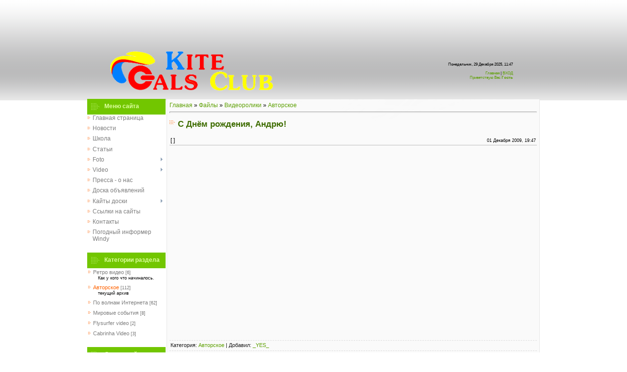

--- FILE ---
content_type: text/html; charset=UTF-8
request_url: https://www.gals.md/load/videoroliki/1/c_dnjom_rozhdenija_andrju/2-1-0-53
body_size: 9927
content:
<!DOCTYPE HTML PUBLIC "-//W3C//DTD HTML 4.01//EN" "http://www.w3.org/TR/html4/strict.dtd">
<html>
<head>
<title>C Днём рождения, Андрю! | Кайт Клуб Gals Молдова</title>
<link type="text/css" rel="StyleSheet" href="/_st/my.css" />

	<link rel="stylesheet" href="/.s/src/base.min.css" />
	<link rel="stylesheet" href="/.s/src/layer2.min.css" />

	<script src="/.s/src/jquery-1.12.4.min.js"></script>
	
	<script src="/.s/src/uwnd.min.js"></script>
	<script src="//s770.ucoz.net/cgi/uutils.fcg?a=uSD&ca=2&ug=999&isp=1&r=0.245747634026298"></script>
	<link rel="stylesheet" href="/.s/src/ulightbox/ulightbox.min.css" />
	<link rel="stylesheet" href="/.s/src/socCom.min.css" />
	<link rel="stylesheet" href="/.s/src/social.css" />
	<script src="/.s/src/ulightbox/ulightbox.min.js"></script>
	<script src="/.s/src/socCom.min.js"></script>
	<script src="//sys000.ucoz.net/cgi/uutils.fcg?a=soc_comment_get_data&site=5gals"></script>
	<script>
/* --- UCOZ-JS-DATA --- */
window.uCoz = {"layerType":2,"sign":{"7252":"Предыдущий","7254":"Изменить размер","5255":"Помощник","5458":"Следующий","7251":"Запрошенный контент не может быть загружен. Пожалуйста, попробуйте позже.","7287":"Перейти на страницу с фотографией.","7253":"Начать слайд-шоу","3125":"Закрыть"},"country":"US","uLightboxType":1,"module":"load","site":{"host":"gals.my1.ru","domain":"gals.md","id":"5gals"},"language":"ru","ssid":"275254222443207064441"};
/* --- UCOZ-JS-CODE --- */

		function eRateEntry(select, id, a = 65, mod = 'load', mark = +select.value, path = '', ajax, soc) {
			if (mod == 'shop') { path = `/${ id }/edit`; ajax = 2; }
			( !!select ? confirm(select.selectedOptions[0].textContent.trim() + '?') : true )
			&& _uPostForm('', { type:'POST', url:'/' + mod + path, data:{ a, id, mark, mod, ajax, ...soc } });
		}

		function updateRateControls(id, newRate) {
			let entryItem = self['entryID' + id] || self['comEnt' + id];
			let rateWrapper = entryItem.querySelector('.u-rate-wrapper');
			if (rateWrapper && newRate) rateWrapper.innerHTML = newRate;
			if (entryItem) entryItem.querySelectorAll('.u-rate-btn').forEach(btn => btn.remove())
		}
function loginPopupForm(params = {}) { new _uWnd('LF', ' ', -250, -100, { closeonesc:1, resize:1 }, { url:'/index/40' + (params.urlParams ? '?'+params.urlParams : '') }) }
/* --- UCOZ-JS-END --- */
</script>

	<style>.UhideBlock{display:none; }</style>
	<script type="text/javascript">new Image().src = "//counter.yadro.ru/hit;noadsru?r"+escape(document.referrer)+(screen&&";s"+screen.width+"*"+screen.height+"*"+(screen.colorDepth||screen.pixelDepth))+";u"+escape(document.URL)+";"+Date.now();</script>
</head>

<body style="background-color:#FFFFFF; margin:0px; padding:0px;">

<div style="background:url('/swf/55.png') repeat-x #FFFFFF;">
<!--U1AHEADER1Z--><table align="center" border="0" cellpadding="0" cellspacing="0" height="90" width="100%">
</table>
<table align="center" border="0" cellpadding="0" cellspacing="0" width="900">
<tbody><tr><td style="" align="left">
 <!--<script src="https://www.gals.md/media/?t=video;w=500;h=100;f=http%3A%2F%2Fwww.gals.md%2FLogoGals%2Fmai_2015.swf" type="text/javascript"></script>-->
<a href="/" title="Главная" target="_blank"><img src="/banera/kite-logo.png" align="LEFT" border="0" width="332" height="80" hspace="35" vspace="5" alt="Главная"></a>
<td style=" repeat scroll 0% 0%; -moz-background-clip: border; -moz-background-origin: padding; -moz-background-inline-policy: continuous; font-size: 8px; padding-right: 8px;" align="right" height="110" width="290">Понедельник, 29 Декабря 2025, 11:47<br><br>
<a href="https://www.gals.md/"><!--<s5176>-->Главная<!--</s>--></a>
<a href="/index/3"><!--<s3089>--><!--<Р>--><!--</s>--></a>  |

 <a href="javascript://" onclick="new _uWnd('LF','Login',250,130,{autosize: 1,align:'center',oncontent:function(){$('a[href$=\'/index/3\']').attr('href','/index/3-1');}},{url:'/index/40',form:0,cache:1});return false;" title=""
 >ВХОД<!--<s3087>-->
 <!--</s>--><div id="loginBar"><!--<s5212>-->Приветствую Вас<!--</s>--> <b>Гость</b></div><div style="clear: both;"></div>
<td width="35"></td>
 
 <style type="text/css">
 P {
 text-indent: 1em; /* Отступ */
 }
 P:first-child {
 text-indent: 0;
 } 
 </style><!--/U1AHEADER1Z-->

<table cellpadding="0" cellspacing="0" border="0" width="750" align="center"><tr><td width="750" align="center">

<!-- <middle> -->
<table border="0" cellpadding="0" cellspacing="2" width="750">
<tr>
<td valign="top" width="160">
<!--U1CLEFTER1Z--><!-- <block1> -->

<table border="0" cellpadding="0" cellspacing="0" width="160">
<tbody><tr><td style="background: rgb(114, 198, 0) url(/banera/9.gif) 
 repeat scroll 0% 0%; -moz-background-clip: border; -moz-background-origin: padding; -moz-background-inline-policy: continuous; padding-left: 35px; padding-bottom: 1px; color: rgb(221, 255, 158);" height="31"><b><!-- <bt> --><!--<s5184>-->Меню сайта<!--</s>--><!-- </bt> --></b></td></tr>
<tr><td style="padding: 0px;"><div align="left"><!-- <bc> --><div id="uMenuDiv1" class="uMenuV" style="position:relative;"><ul class="uMenuRoot">
<li><div class="umn-tl"><div class="umn-tr"><div class="umn-tc"></div></div></div><div class="umn-ml"><div class="umn-mr"><div class="umn-mc"><div class="uMenuItem"><a href="http://gals.md/"><span>Главная страница</span></a></div></div></div></div><div class="umn-bl"><div class="umn-br"><div class="umn-bc"><div class="umn-footer"></div></div></div></div></li>
<li><div class="umn-tl"><div class="umn-tr"><div class="umn-tc"></div></div></div><div class="umn-ml"><div class="umn-mr"><div class="umn-mc"><div class="uMenuItem"><a href="/news"><span>Новости</span></a></div></div></div></div><div class="umn-bl"><div class="umn-br"><div class="umn-bc"><div class="umn-footer"></div></div></div></div></li>
<li><div class="umn-tl"><div class="umn-tr"><div class="umn-tc"></div></div></div><div class="umn-ml"><div class="umn-mr"><div class="umn-mc"><div class="uMenuItem"><a href="/publ/obuchenie_kajtbordingu/1-1-0-143"><span>Школа</span></a></div></div></div></div><div class="umn-bl"><div class="umn-br"><div class="umn-bc"><div class="umn-footer"></div></div></div></div></li>
<li><div class="umn-tl"><div class="umn-tr"><div class="umn-tc"></div></div></div><div class="umn-ml"><div class="umn-mr"><div class="umn-mc"><div class="uMenuItem"><a href="http://gals.md/publ/"><span>Статьи</span></a></div></div></div></div><div class="umn-bl"><div class="umn-br"><div class="umn-bc"><div class="umn-footer"></div></div></div></div></li>
<li style="position:relative;"><div class="umn-tl"><div class="umn-tr"><div class="umn-tc"></div></div></div><div class="umn-ml"><div class="umn-mr"><div class="umn-mc"><div class="uMenuItem"><div class="uMenuArrow"></div><a href="http://gals.md/photo/"><span>Foto</span></a></div></div></div></div><div class="umn-bl"><div class="umn-br"><div class="umn-bc"><div class="umn-footer"></div></div></div></div><ul style="display:none;">
<li><div class="uMenuItem"><a href="/photo/photo_2015/53"><span>Фото 2015</span></a></div></li>
<li><div class="uMenuItem"><a href="http://www.gals.md/photo/photo_2014/48"><span>Фото 2014</span></a></div></li>
<li><div class="uMenuItem"><a href="/photo/photo_2013/43"><span>Фото 2013</span></a></div></li>
<li><div class="uMenuItem"><a href="/photo/38"><span>Фото 2012</span></a></div></li>
<li><div class="uMenuItem"><a href="/photo/32"><span>Фото 2011</span></a></div></li>
<li><div class="uMenuItem"><a href="/photo/27"><span>Фото 2010</span></a></div></li>
<li><div class="uMenuItem"><a href="/photo/20"><span>Фото 2009</span></a></div></li>
<li><div class="uMenuItem"><a href="/photo/12"><span>Фото Ретро</span></a></div></li></ul></li>
<li style="position:relative;"><div class="umn-tl"><div class="umn-tr"><div class="umn-tc"></div></div></div><div class="umn-ml"><div class="umn-mr"><div class="umn-mc"><div class="uMenuItem"><div class="uMenuArrow"></div><a href="http://gals.md/load/"><span>Video</span></a></div></div></div></div><div class="umn-bl"><div class="umn-br"><div class="umn-bc"><div class="umn-footer"></div></div></div></div><ul style="display:none;">
<li><div class="uMenuItem"><a href="/load/2"><span>Авторское</span></a></div></li>
<li><div class="uMenuItem"><a href="/load/7"><span>По волнам Интернета</span></a></div></li>
<li><div class="uMenuItem"><a href="/load/9"><span>Мировые события</span></a></div></li>
<li><div class="uMenuItem"><a href="/load/10"><span>Flysurfer Video</span></a></div></li>
<li><div class="uMenuItem"><a href="/load/1"><span>Ретро Video</span></a></div></li></ul></li>
<li><div class="umn-tl"><div class="umn-tr"><div class="umn-tc"></div></div></div><div class="umn-ml"><div class="umn-mr"><div class="umn-mc"><div class="uMenuItem"><a href="http://gals.md/publ/pressa_o_nas/1-1-0-33"><span>Пресса - о нас</span></a></div></div></div></div><div class="umn-bl"><div class="umn-br"><div class="umn-bc"><div class="umn-footer"></div></div></div></div></li>
<li><div class="umn-tl"><div class="umn-tr"><div class="umn-tc"></div></div></div><div class="umn-ml"><div class="umn-mr"><div class="umn-mc"><div class="uMenuItem"><a href="/index/vnimatelno_prochtite/0-52"><span>Доска объявлений</span></a></div></div></div></div><div class="umn-bl"><div class="umn-br"><div class="umn-bc"><div class="umn-footer"></div></div></div></div></li>
<li style="position:relative;"><div class="umn-tl"><div class="umn-tr"><div class="umn-tc"></div></div></div><div class="umn-ml"><div class="umn-mr"><div class="umn-mc"><div class="uMenuItem"><div class="uMenuArrow"></div><a href="http://www.gals.md/blog/kabrina_svichblejd_2014/2014-04-30-108"><span>Кайты доски</span></a></div></div></div></div><div class="umn-bl"><div class="umn-br"><div class="umn-bc"><div class="umn-footer"></div></div></div></div><ul style="display:none;">
<li><div class="uMenuItem"><a href="http://www.gals.md/blog/kajty_2015/1-0-11"><span>Кайты 2015</span></a></div></li>
<li><div class="uMenuItem"><a href="http://www.gals.md/blog/doski_2014/1-0-10"><span>Доски 2014</span></a></div></li>
<li><div class="uMenuItem"><a href="http://www.gals.md/blog/kajty_2014/1-0-9"><span>Кайты 2014</span></a></div></li>
<li><div class="uMenuItem"><a href="/blog/1-0-6"><span>Кайты 2013</span></a></div></li>
<li><div class="uMenuItem"><a href="/blog/1-0-4"><span>Кайты 2012</span></a></div></li>
<li><div class="uMenuItem"><a href="/blog/1-0-5"><span>Доски 2012</span></a></div></li>
<li><div class="uMenuItem"><a href="/blog/1-0-2"><span>Кайты 2011</span></a></div></li>
<li><div class="uMenuItem"><a href="/blog/1-0-3"><span>Доски 2011</span></a></div></li>
<li><div class="uMenuItem"><a href="/blog/1-0-1"><span>Кайты 2010</span></a></div></li></ul></li>
<li><div class="umn-tl"><div class="umn-tr"><div class="umn-tc"></div></div></div><div class="umn-ml"><div class="umn-mr"><div class="umn-mc"><div class="uMenuItem"><a href="/index/0-43"><span>Ссылки на сайты</span></a></div></div></div></div><div class="umn-bl"><div class="umn-br"><div class="umn-bc"><div class="umn-footer"></div></div></div></div></li>
<li><div class="umn-tl"><div class="umn-tr"><div class="umn-tc"></div></div></div><div class="umn-ml"><div class="umn-mr"><div class="umn-mc"><div class="uMenuItem"><a href="/index/0-3"><span>Контакты</span></a></div></div></div></div><div class="umn-bl"><div class="umn-br"><div class="umn-bc"><div class="umn-footer"></div></div></div></div></li>
<li><div class="umn-tl"><div class="umn-tr"><div class="umn-tc"></div></div></div><div class="umn-ml"><div class="umn-mr"><div class="umn-mc"><div class="uMenuItem"><a href="/index/pogodnyj_informer_windy/0-59"><span>Погодный информер Windy</span></a></div></div></div></div><div class="umn-bl"><div class="umn-br"><div class="umn-bc"><div class="umn-footer"></div></div></div></div></li></ul></div><script>$(function(){_uBuildMenu('#uMenuDiv1',0,document.location.href+'/','uMenuItemA','uMenuArrow',2500);})</script><!-- </bc> --></div></td></tr></tbody></table>
<!-- </block1> --><br>

<!-- <block2> -->

<table border="0" cellpadding="0" cellspacing="0" width="160">
<tbody><tr><td style="background: rgb(114, 198, 0) url(/banera/9.gif) repeat scroll 0% 0%; -moz-background-clip: border; -moz-background-origin: padding; -moz-background-inline-policy: continuous; padding-left: 35px; padding-bottom: 1px; color: rgb(221, 255, 158);" height="31"><b><!-- <bt> --><!--<s5351>-->Категории раздела<!--</s>--><!-- </bt> --></b></td></tr>
 <tr><td style="padding: 0px;"><div align="left"><!-- <bc> --><table border="0" cellspacing="1" cellpadding="0" width="100%" class="catsTable"><tr>
					<td style="width:100%" class="catsTd" valign="top" id="cid1">
						<a href="/load/videoroliki/1" class="catName">Ретро видео</a>  <span class="catNumData" style="unicode-bidi:embed;">[6]</span> 
<div class="catDescr">Как у кого что начиналось.</div>
					</td></tr><tr>
					<td style="width:100%" class="catsTd" valign="top" id="cid2">
						<a href="/load/videoroliki/1/2" class="catNameActive">Авторское</a>  <span class="catNumData" style="unicode-bidi:embed;">[112]</span> 
<div class="catDescr">текущий архив</div>
					</td></tr><tr>
					<td style="width:100%" class="catsTd" valign="top" id="cid7">
						<a href="/load/videoroliki/po_volnam_interneta/7" class="catName">По волнам Интернета</a>  <span class="catNumData" style="unicode-bidi:embed;">[62]</span> 
					</td></tr><tr>
					<td style="width:100%" class="catsTd" valign="top" id="cid9">
						<a href="/load/videoroliki/mirovye_sobytija/9" class="catName">Мировые события</a>  <span class="catNumData" style="unicode-bidi:embed;">[8]</span> 
					</td></tr><tr>
					<td style="width:100%" class="catsTd" valign="top" id="cid10">
						<a href="/load/videoroliki/flysurfer_video/10" class="catName">Flysurfer video</a>  <span class="catNumData" style="unicode-bidi:embed;">[2]</span> 
					</td></tr><tr>
					<td style="width:100%" class="catsTd" valign="top" id="cid11">
						<a href="/load/videoroliki/video_cabrinha/11" class="catName">Cabrinha Video</a>  <span class="catNumData" style="unicode-bidi:embed;">[3]</span> 
					</td></tr></table><!-- </bc> --></div></td></tr></tbody></table>

<!-- </block2> --><br>



<!-- <block7> -->
<table border="0" cellpadding="0" cellspacing="0" width="160">
<tr><td height="31" style="background:url('/banera/9.gif') #72C600;padding-left:35px;padding-bottom:1px;color:#DDFF9E;"><b><!-- <bt> --><!--<s5204>-->Друзья сайта<!--</s>--><!-- </bt> --></b></td></tr>
<tr><td style="padding:0px;"><!-- <bc> --><!--<s1546>-->
 
<span style="font-size: 8pt;">
 <a href="https://www.alisa.md/" target="_blank" rel="nofollow"><span style="color: rgb(0, 0, 128); font-size: 8pt;"><b>Создание и поддержка </b></span><br>

<a href="https://www.alisa.md/" title="Рекламное Агенство Алиса" target="_blank" rel="nofollow" ><img src="/banera/Alisa_2013_GIF_wh.gif" width="150" height="45" alt="Рекламное Агенство Алиса" border="0"></a><br>
<!-- <a target="_blank" href="https://www.internationalkiteboarding.org/" rel="nofollow"><img src="/LogoGals/ikalogo.png" alt="IKA" border="0" width="100" height="35" hspace="15" vspace="5"></a>
 <a target="_blank" href="https://www.cabrinhakites.com" rel="nofollow"><img src="/banera/cabrinha.png" alt="Cabrinhakites" border="0" width="100" height="33" hspace="15" vspace="5"></a>
 <a target="_blank" href="https://www.crazyflykites.com" rel="nofollow"><img src="/LogoGals/crazyfly.png" alt="Crazyflykites" border="0" width="80" height="20" hspace="15" vspace="5"></a>-->


 <a href="https://u.to/8PfuAQ" title="сайт Союза Владельцев Немецкой Овчарки Молдовы" target="_blank" rel="nofollow"><img src="/banera/SVNOM.jpg" align="center" border="0" width="57" height="50" vspace="5" alt="SVNOM"><b>СВНОМ</b></a><br> 
 
 <a href="https://www.kite.md/" title="Кайтеры Молдовы" target="_blank" rel="nofollow" ><img src="/logo-kite.png" width="150" height="30" alt="Кайтеры Молдовы" border="0"></a><br>
<!-- <a target="_blank" href="https://marry.md/ru/catalog/garb/wedding_dresses/default.aspx" title="Свадебные платья в Кишиневе" target=" _blank" rel="nofollow"><img src="/banera/nunti_chisinau2.png" width="130" height="23" alt="Свадебные платья в Кишиневе" border="0"></a> -->
 
<!--</s>--><!-- </bc> --></td></tr>
</table>
<!-- </block7> -->
 
<!-- <block8> -->
<table border="0" cellpadding="0" cellspacing="0" height="147" width="160">
<tbody><tr><td style="background: rgb(114, 198, 0) url(/banera/9.gif) repeat scroll 0% 0%; -moz-background-clip: border; -moz-background-origin: padding; -moz-background-inline-policy: continuous; padding-left: 35px; padding-bottom: 1px; color: rgb(221, 255, 158);" height="31"><b><!-- <bt> --><!--<s5195>-->Статистика<!--</s>--><!-- </bt> --></b></td></tr>
<tr><td>
 <!-- <bc> --><div class="tOnline" id="onl1">Онлайн всего: <b>1</b></div> <div class="gOnline" id="onl2">Гостей: <b>1</b></div> <div class="uOnline" id="onl3">Пользователей: <b>0</b></div>

<!-- </bc> -->
<div class="fb-like" data-href="https://www.facebook.com/kitemoldova" data-layout="box_count" data-action="like" data-show-faces="false" data-share="true"></div><br><br>
 </div></td></tr></tbody></table>
 <!-- </block8> -->

<!-- <block42550> -->

<!-- </block42550> --><br>

<!-- <block63063> -->

<!-- </block63063> --><br>

<!-- <block01747> -->
 

<!-- </block01747> --><!--/U1CLEFTER1Z-->
</td>

<td valign="top">
<table border="0" cellpadding="5" cellspacing="0" width="750" style="border:1px solid #E8E8E8;"><tr><td style="background:url('/banera/10.gif') top right no-repeat #FAFAFA;"><!-- <div id="fb-root"></div>

<body> --><table border="0" cellpadding="0" cellspacing="0" width="750">
<tr>
<td width="80%"><a href="https://www.gals.md/"><!--<s5176>-->Главная<!--</s>--></a> &raquo; <a href="/load/"><!--<s5182>-->Файлы<!--</s>--></a> &raquo; <a href="/load/videoroliki/8">Видеоролики</a> &raquo; <a href="/load/videoroliki/1/2">Авторское</a></td>
<td align="right" style="white-space: nowrap;"></td>
</tr>
</table>
<hr />
 <div class="eTitle" style="padding-bottom:3px;"><h1>C Днём рождения, Андрю!</h1> </div>
<table border="0" width="750" cellspacing="0" cellpadding="2" class="eBlock">
<tr><td width="85%">
[ 

 ]
</td><td align="right" style="font-size:7pt;white-space: nowrap;">01 Декабря 2009, 19:47</td></tr>
<tr><td class="eText" colspan="2"><object height="385" width="480"><param name="movie" value="http://www.youtube.com/v/dcpKtJzs_VA&amp;hl=ru_RU&amp;fs=1&amp;color1=0x234900&amp;color2=0x4e9e00"><param name="allowFullScreen" value="true"><param name="allowscriptaccess" value="always"><embed src="http://www.youtube.com/v/dcpKtJzs_VA&amp;hl=ru_RU&amp;fs=1&amp;color1=0x234900&amp;color2=0x4e9e00" type="application/x-shockwave-flash" allowscriptaccess="always" allowfullscreen="true" height="385" width="480"></object></td></tr>
<tr><td class="eDetails1" colspan="2"><!--<s3179>-->Категория<!--</s>-->: <a href="/load/videoroliki/1/2">Авторское</a> | <!--<s3178>-->Добавил<!--</s>-->: <a href="javascript:;" rel="nofollow" onclick="window.open('/index/8-44', 'up44', 'scrollbars=1,top=0,left=0,resizable=1,width=700,height=375'); return false;">_YES_</a>

</td></tr>
<tr><td class="eDetails2" colspan="2"><!--<s3177>-->Просмотров<!--</s>-->: <b>1840</b> | <!--<s3181>-->Загрузок<!--</s>-->: <b>0</b>

 </td></tr>
</table>



<table border="0" cellpadding="0" cellspacing="0" width="750">
<tr><td width="60%" height="25"><!--<s5183>-->Всего комментариев<!--</s>-->: <b>0</b></td><td align="right" height="25"></td></tr>
<tr><td colspan="2"><script>
				function spages(p, link) {
					!!link && location.assign(atob(link));
				}
			</script>
			<div id="comments"></div>
			<div id="newEntryT"></div>
			<div id="allEntries"></div>
			<div id="newEntryB"></div>
			<script>
				(function() {
					'use strict';
					var commentID = ( /comEnt(\d+)/.exec(location.hash) || {} )[1];
					if (!commentID) {
						return window.console && console.info && console.info('comments, goto page', 'no comment id');
					}
					var selector = '#comEnt' + commentID;
					var target = $(selector);
					if (target.length) {
						$('html, body').animate({
							scrollTop: ( target.eq(0).offset() || { top: 0 } ).top
						}, 'fast');
						return window.console && console.info && console.info('comments, goto page', 'found element', selector);
					}
					$.get('/index/802', {
						id: commentID
					}).then(function(response) {
						if (!response.page) {
							return window.console && console.warn && console.warn('comments, goto page', 'no page within response', response);
						}
						spages(response.page);
						setTimeout(function() {
							target = $(selector);
							if (!target.length) {
								return window.console && console.warn && console.warn('comments, goto page', 'comment element not found', selector);
							}
							$('html, body').animate({
								scrollTop: ( target.eq(0).offset() || { top: 0 } ).top
							}, 'fast');
							return window.console && console.info && console.info('comments, goto page', 'scrolling to', selector);
						}, 500);
					}, function(response) {
						return window.console && console.error && console.error('comments, goto page', response.responseJSON);
					});
				})();
			</script>
		</td></tr>
<tr><td colspan="2" align="center"></td></tr>
<tr><td colspan="2" height="10"></td></tr>
</table>



<form name="socail_details" id="socail_details" onsubmit="return false;">
						   <input type="hidden" name="social" value="">
						   <input type="hidden" name="data" value="">
						   <input type="hidden" name="id" value="53">
						   <input type="hidden" name="ssid" value="275254222443207064441">
					   </form><div id="postFormContent" class="">
		<form method="post" name="addform" id="acform" action="/index/" onsubmit="return addcom(this)" class="load-com-add" data-submitter="addcom"><script>
		function _dS(a){var b=a.split(''),c=b.pop();return b.map(function(d){var e=d.charCodeAt(0)-c;return String.fromCharCode(32>e?127-(32-e):e)}).join('')}
		var _y8M = _dS('?lqsxw#w|sh@%klgghq%#qdph@%vrv%#ydoxh@%69;66<6;47%#2A3');
		function addcom( form, data = {} ) {
			if (document.getElementById('addcBut')) {
				document.getElementById('addcBut').disabled = true;
			} else {
				try { document.addform.submit.disabled = true; } catch(e) {}
			}

			if (document.getElementById('eMessage')) {
				document.getElementById('eMessage').innerHTML = '<span style="color:#999"><img src="/.s/img/ma/m/i2.gif" border="0" align="absmiddle" width="13" height="13"> Идёт передача данных...</span>';
			}

			_uPostForm(form, { type:'POST', url:'/index/', data })
			return false
		}
document.write(_y8M);</script>
				<div class="mc-widget">
					<script>
						var socRedirect = location.protocol + '//' + ('www.gals.md' || location.hostname) + location.pathname + location.search + (location.hash && location.hash != '#' ? '#reloadPage,' + location.hash.substr(1) : '#reloadPage,gotoAddCommentForm' );
						socRedirect = encodeURIComponent(socRedirect);

						try{var providers = {
		// social comments:
		local     : { name:"Local auth", handler:loginPopupForm, enabled:1 },
		vkontakte : { name:"Вконтакте",  url: "//sys000.ucoz.net/cgi/uutils.fcg?a=soc_comment_auth_vk&ref="+socRedirect, enabled:1 },
		facebook  : { name:"Facebook",   url: "//sys000.ucoz.net/cgi/uutils.fcg?a=soc_comment_auth_fb&ref="+socRedirect, enabled:1 },
		twitter   : { name:"Twitter",    url: "//sys000.ucoz.net/cgi/uutils.fcg?a=soc_comment_auth_tw&ref="+socRedirect, enabled:1 },
		google    : { name:"Google",     handler:googleAuthHandler, url: "//sys000.ucoz.net/cgi/uutils.fcg?a=soc_comment_auth_gp&ref="+socRedirect, enabled:1 },
		yandex    : { name:'Yandex',     url: '/yandex?ref=' + socRedirect, enabled: false },};} catch (e) {}

						function socialRepost(entry_link, message) {
							console.log('Check witch Social network is connected.');

							var soc_type = jQuery("form#acform input[name='soc_type']").val();
							switch (parseInt(soc_type)) {
							case 101:
								console.log('101');
								var newWin = window.open('https://vk.com/share.php?url='+entry_link+'&description='+message+'&noparse=1','window','width=640,height=500,scrollbars=yes,status=yes');
							  break;
							case 102:
								console.log('102');
								var newWin = window.open('https://www.facebook.com/sharer/sharer.php?u='+entry_link+'&description='+encodeURIComponent(message),'window','width=640,height=500,scrollbars=yes,status=yes');
							  break;
							case 103:
								console.log('103');

							  break;
							case 104:
								console.log('104');

							  break;
							case 105:
								console.log('105');

							  break;
							case 106:
								console.log('106');

							  break;
							case 107:
								console.log('107');
								var newWin = window.open('https://twitter.com/intent/tweet?source=webclient&url='+entry_link+'&text='+encodeURIComponent(message)+'&callback=?','window','width=640,height=500,scrollbars=yes,status=yes');
							  break;
							case 108:
								console.log('108');

							  break;
							case 109:
								console.log('109');
								var newWin = window.open('https://plusone.google.com/_/+1/confirm?hl=en&url='+entry_link,'window','width=600,height=610,scrollbars=yes,status=yes');
							  break;
							}
						}

						function updateSocialDetails(type) {
							console.log('updateSocialDetails');
							jQuery.getScript('//sys000.ucoz.net/cgi/uutils.fcg?a=soc_comment_get_data&site=5gals&type='+type, function() {
								jQuery("form#socail_details input[name='social']").val(type);
								jQuery("form#socail_details input[name=data]").val(data[type]);
								jQuery("form#acform input[name=data]").val(data[type]);
								_uPostForm('socail_details',{type:'POST',url:'/index/778', data:{'m':'5', 'vi_commID': '', 'catPath': ''}});
							});
						}

						function logoutSocial() {
							console.log('delete cookie');
							delete_msg_cookie();
							jQuery.getScript('//sys000.ucoz.net/cgi/uutils.fcg?a=soc_comment_clear_data&site=5gals', function(){window.location.reload();});
						}

						function utf8_to_b64( str) {
							return window.btoa(encodeURIComponent( escape( str )));
						}

						function b64_to_utf8( str) {
							return unescape(decodeURIComponent(window.atob( str )));
						}

						function getCookie(c_name) {
							var c_value = " " + document.cookie;
							var c_start = c_value.indexOf(" " + c_name + "=");
							if (c_start == -1) {
								c_value = null;
							} else {
								c_start = c_value.indexOf("=", c_start) + 1;
								var c_end = c_value.indexOf(";", c_start);
								if (c_end == -1) {
									c_end = c_value.length;
								}
								c_value = unescape(c_value.substring(c_start,c_end));
							}
							return c_value;
						}

						var delete_msg_cookie = function() {
							console.log('delete_msg_cookie');
							document.cookie = 'msg=;expires=Thu, 01 Jan 1970 00:00:01 GMT;';
						};

						function preSaveMessage() {
							var msg = jQuery("form#acform textarea").val();
							if (msg.length > 0) {
								document.cookie = "msg="+utf8_to_b64(msg)+";"; //path="+window.location.href+";
							}
						}

						function googleAuthHandler(social) {
							if (!social) return
							if (!social.enabled || !social.handler) return

							social.window = window.open(social.url, '_blank', 'width=600,height=610');
							social.intervalId = setInterval(function(social) {
								if (social.window.closed) {
									clearInterval(social.intervalId)
									self.location.reload()
								}
							}, 1000, social)
						}

						

						(function(jq) {
							jq(document).ready(function() {
								
																
								jQuery(".uf-tooltip a.uf-tt-exit").attr('href','/index/10');
								console.log('ready - update details');
								console.log('scurrent', window.scurrent);
								if (typeof(window.scurrent) != 'undefined' && scurrent > 0 && data[scurrent]) {
									jQuery("#postFormContent").html('<div style="width:100%;text-align:center;padding-top:50px;"><img alt="" src="/.s/img/ma/m/i3.gif" border="0" width="220" height="19" /></div>');

									jQuery("form#socail_details input[name=social]").val(scurrent);
									jQuery("form#socail_details input[name=data]").val(data[scurrent]);
									updateSocialDetails(scurrent);
								}
								jQuery('a#js-ucf-start').on('click', function(event) {
									event.preventDefault();
									if (scurrent == 0) {
										window.open("//sys000.ucoz.net/cgi/uutils.fcg?a=soc_comment_auth",'SocialLoginWnd','width=500,height=350,resizable=yes,titlebar=yes');
									}
								});

								jQuery('#acform a.login-with').on('click', function(event) {
									event.preventDefault();
									let social = providers[ this.dataset.social ];

									if (typeof(social) != 'undefined' && social.enabled == 1) {
										if (social.handler) {
											social.handler(social);
										} else {
											// unetLoginWnd
											let newWin = window.open(social.url, "_blank", 'width=600,height=610,scrollbars=yes,status=yes');
										}
									}
								});
							});
						})(jQuery);
					</script>
				</div>

<div class="uForm uComForm">
	
	<div class="uauth-small-links uauth-links-set3"><span class="auth-links-label">Войдите:</span> <div class="auth-social-list inline-social-list"><a href="javascript:;" onclick=" " data-social="local" class="login-with local" title="Вход" rel="nofollow"><i></i></a><a href="javascript:;" onclick=" " data-social="vkontakte" class="login-with vkontakte" title="Войти через ВКонтакте" rel="nofollow"><i></i></a><a href="javascript:;" onclick=" " data-social="google" class="login-with google" title="Войти через Google" rel="nofollow"><i></i></a><a href="javascript:;" onclick=" " data-social="facebook" class="login-with facebook" title="Войти через Facebook" rel="nofollow"><i></i></a></div></div>
	<div class="uComForm-inner">
		<span class="ucf-avatar"><img src="/.s/img/icon/social/noavatar.png" alt="avatar" /></span>
		<div class="ucf-content ucf-start-content">
			<ul class="uf-form ucf-form">
				<li><textarea class="uf-txt-input commFl js-start-txt" placeholder="Оставьте ваш комментарий..."></textarea>
				<li><button class="uf-btn" onclick="preSaveMessage(); window.open('/index/800?ref='+window.location.href, 'SocialLoginWnd', 'width=500,height=410,resizable=yes,titlebar=yes');">Отправить</button>
			</ul>
		</div>
	</div>
	
</div><input type="hidden" name="ssid" value="275254222443207064441" />
				<input type="hidden" name="a"  value="36" />
				<input type="hidden" name="m"  value="5" />
				<input type="hidden" name="id" value="53" />
				
				<input type="hidden" name="soc_type" id="csoc_type" />
				<input type="hidden" name="data" id="cdata" />
			</form>
		</div>

<!-- <div id="fb-root"></div>

</body> --></td></tr></table>
</td>
</tr>
</table>
<!-- </middle> -->
<table border="0" cellpadding="0" cellspacing="2" width="750">
<tr><td colspan="2" style="background:url('/.s/t/741/11.gif') #E7E7E7;" height="10"></td></tr>
</table>

</td>
<td valign="top" width="27" style="background:url('/.s/t/741/4.gif') #72C600;"> </td>
</tr></table>

</div>

<!--U1BFOOTER1Z--><table cellpadding="0" cellspacing="0" border="0" width="100%" align="center" style="background:url('/.s/t/741/12.gif') #FF6200;"><tr><td width="100%" align="center">
<table border="0" cellpadding="0" cellspacing="0" width="965" height="25"><tr><td width="965" align="center"><!-- <copy> --><font color="ffffff"><b>www.GALS.md © 2009-2025</b></font><!-- </copy> --></td><td width="25"></td></tr></table></td></tr></table>
<table cellpadding="0" cellspacing="0" border="0" width="100%" align="center"><tr><td width="100%" align="center">
<table border="0" cellpadding="0" cellspacing="0" width="965"><tr><td width="965" align="center">
 
 <!-- "' --><span class="pb2InNUa"><a href="https://www.ucoz.ru/"><img style="width:80px; height:15px;" src="/.s/img/cp/49.gif" alt="" /></a></span><!-- Yandex.Metrika informer --><a href="https://metrika.yandex.ru/stat/?id=24710063&amp;amp;from=informer"target="_blank" rel="nofollow"><img src="//bs.yandex.ru/informer/24710063/1_0_FFFFFFFF_EFEFEFFF_0_pageviews"style="width:80px; height:15px; border:0;" alt="Яндекс.Метрика" title="Яндекс.Метрика: данные за сегодня (просмотры)" onclick="try{Ya.Metrika.informer({i:this,id:24710063,lang:'ru'});return false}catch(e){}"/></a><!-- /Yandex.Metrika informer --><!-- Yandex.Metrika counter --><script type="text/javascript">(function (d, w, c) { (w[c] = w[c] || []).push(function() { try { w.yaCounter24710063 = new Ya.Metrika({id:24710063,clickmap:true,trackLinks:true,accurateTrackBounce:true,webvisor:true}); } catch(e) { } }); var n = d.getElementsByTagName("script")[0], s = d.createElement("script"), f = function () { n.parentNode.insertBefore(s, n); }; s.type = "text/javascript"; s.async = true; s.src = (d.location.protocol == "https:" ? "https:" : "http:") + "//mc.yandex.ru/metrika/watch.js"; if (w.opera == "[object Opera]") { d.addEventListener("DOMContentLoaded", f, false); } else { f(); }})(document, window, "yandex_metrika_callbacks");</script><noscript><div><img src="//mc.yandex.ru/watch/24710063" style="position:absolute; left:-9999px;" alt="" /></div></noscript><!-- /Yandex.Metrika counter --><!--/U1BFOOTER1Z-->

<div id="fb-root"></div>

</body>

</html>
<!-- 0.10362 (s770) -->